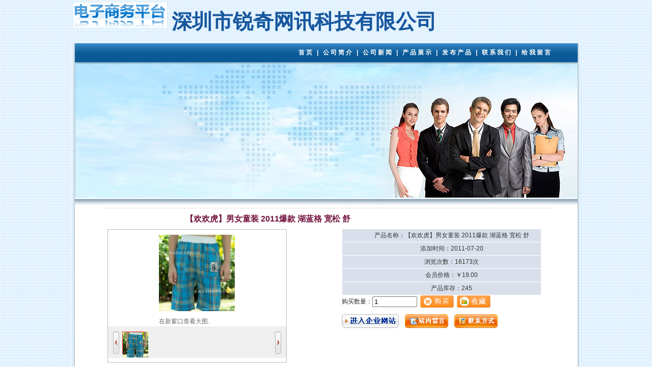

--- FILE ---
content_type: text/html
request_url: http://www.04566.net/index.php/threads/read/product/40
body_size: 3744
content:
<!DOCTYPE html PUBLIC "-//W3C//DTD XHTML 1.0 Transitional//EN" "http://www.w3.org/TR/xhtml1/DTD/xhtml1-transitional.dtd">
<html xmlns="http://www.w3.org/1999/xhtml">
<head>
<title>【欢欢虎】男女童装 2011爆款 湖蓝格 宽松 舒-深圳市锐奇网讯科技有限公司</title>
<meta name="Keywords" content="" />
<meta name="Description" content="" />
<meta http-equiv="Content-Type" content="text/html; charset=UTf-8" />
<link href="/app/templats/system/qy/1/images/style.css" rel="stylesheet" type="text/css" />
</head>

<body>
<table width="1002" border="0" align="center" cellpadding="5" cellspacing="0">
  <tr>
    <td class="logo">&nbsp;&nbsp;<img src="/app/templats/system/images/logo_rich.gif" style="float:left"/><h1 style="margin:10px;float:left">深圳市锐奇网讯科技有限公司</h1></td>
  </tr>
</table>
<table width="1002" border="0" align="center" cellpadding="0" cellspacing="0">
  <tr>
    <td width="8" valign="top" background="/app/templats/system/qy/1/images/hhpk_r2_c1.jpg"><img src="/app/templats/system/qy/1/images/hhpk_r2_c1.jpg" width="8" height="12" /></td>
    <td width="987"><table width="100%" border="0" cellspacing="0" cellpadding="0">
      <tr>
        <td height="37" align="right" style="padding-right:50px;" background="/app/templats/system/qy/1/images/hhpk_r3_c2.jpg" class="menu"><a href="/index.php/threads/company/71/">首页</a> | <a href="/index.php/threads/company/71/introduce">公司简介</a> | <a href="/index.php/threads/company/71/newses">公司新闻</a> | <a href="/index.php/threads/company/71/product">产品展示</a> | <a href="/index.php/threads/company/71/sales">发布产品</a> | <a href="/index.php/threads/company/71/aboat">联系我们</a> | <a href="/index.php/threads/company/71/guestbook">给我留言</a></td>
      </tr>
      <tr>
        <td><img src="/app/templats/system/qy/1/images/hhpk_r4_c2.jpg" width="987" height="266" /></td>
      </tr>
      <tr>
        <td background="/app/templats/system/qy/1/images/hhpk_r5_c2.jpg"><img src="/app/templats/system/qy/1/images/hhpk_r5_c2.jpg" width="21" height="17" /></td>
      </tr>      
    </table>
    </td>
    <td width="7" valign="top" background="/app/templats/system/qy/1/images/hhpk_r2_c4.jpg"><img src="/app/templats/system/qy/1/images/hhpk_r2_c4.jpg" width="7" height="12" /></td>
  </tr>
</table><table width="1002" border="0" align="center" cellpadding="0" cellspacing="0" bgcolor="#FFFFFF">
 <tr>
    <td width="8" valign="top" background="/app/templats/system/qy/1/images/hhpk_r2_c1.jpg"><img src="/app/templats/system/qy/1/images/hhpk_r2_c1.jpg" width="8" height="12" /></td>
    <td width="987" align="center"><table width="880" border="0" style="text-align:left" cellpadding="0" cellspacing="0">
          <tr>
            <td background="/app/templats/system/qy/1/images/lon_1.gif"><img src="/app/templats/system/qy/1/images/lon_1.gif" width="10" height="5" /></td>
          </tr>
          <tr>
            <td style="padding-left:10px;padding-right:10px">
			<link href="/app/templats/system/images/product_content.css" type="text/css" rel="stylesheet" media="all" />
<div id="title">【欢欢虎】男女童装 2011爆款 湖蓝格 宽松 舒</div>
 <link rel="stylesheet" href="/app/templats/system/images/pic_show.css" type="text/css"/>
 <script src="/app/templats/lib/jquery/js/jquery-1.3.2.min.js" type="text/javascript"></script>
<div>
<div id="attribute">
<ul>
  <li>产品名称：【欢欢虎】男女童装 2011爆款 湖蓝格 宽松 舒</li>
  <li>添加时间：2011-07-20</li>
  <li>浏览次数：16173次</li>
  <li>会员价格：￥19.00</li>
  <li>产品库存：245</li>
</ul>
 <div><form action="/index.php/threads/order" method="post" name=frm style="padding:0;margin:0;"><input type="hidden" name="cid" value="71"><input type="hidden" name="id" value="40"><input type="hidden" name="myprice" value="19.00">购买数量：<input type="text" name="number" style="width:80px;vertical-align:middle;" value="1">&nbsp;&nbsp;<input type="hidden" name="action" value="order"><input type="image" src="/app/templats/system/images/detailview.gif" style="vertical-align:middle;">&nbsp;&nbsp;<a href='/index.php/members/favorites/add/40' /a><img border=0 src="/app/templats/system/images/shouchan.gif" style="vertical-align:middle;" /></form><p>
                   </p>
<a href="/index.php/threads/company/71" border="0" ><img src="/app/templats/system/images/enter_b.jpg" border="0"/></a>&nbsp;&nbsp;&nbsp;&nbsp;<a href="/index.php/threads/company/71/guestbook" border="0" ><img src="/app/templats/system/images/wbooks.jpg" border="0"/></a>&nbsp;&nbsp;&nbsp;&nbsp;<a href="/index.php/threads/company/71/aboat" border="0" ><img src="/app/templats/system/images/aboat.jpg" border="0"/></a></div>
</div>
<script language="javascript" type="text/javascript">
	jQuery.fn.loadthumb = function(options) {
		options = $.extend({
			 src : ""
		},options);
		var _self = this;
		_self.hide();
		var img = new Image();
		$(img).load(function(){
			_self.attr("src", options.src);
			_self.fadeIn("slow");
		}).attr("src", options.src); 
		return _self;
	}

  $(function(){
	  var i = 5; 
	  var m = 5; 
      var $content = $("#myImagesSlideBox .scrollableDiv");
	  var count = $content.find("a").length;
	  $(".next").live("click",function(){
			var $scrollableDiv = $(this).siblings(".items").find(".scrollableDiv");
			if( !$scrollableDiv.is(":animated")){  
				if(m<count){  
					m++;
					$scrollableDiv.animate({left: "-=50px"}, 600);
				}
			}
			return false;
	  });
	  $(".prev").live("click",function(){
			var $scrollableDiv = $(this).siblings(".items").find(".scrollableDiv");
			if( !$scrollableDiv.is(":animated")){
				if(m>i){ 
					m--;
					$scrollableDiv.animate({left: "+=50px"}, 600);
				}
			}
			return false;
	  });

	  $(".scrollableDiv a").live("click",function(){
			var src = $(this).find("img").attr("imgb");
			var bigimgSrc = $(this).find("img").attr("bigimg");
			$(this).parents(".myImagesSlideBox").find(".myImgs").loadthumb({src:src}).attr("bigimg",bigimgSrc);
			$(this).addClass("active").siblings().removeClass("active");
			return false;
	  });
	  $(".scrollableDiv a:nth-child(1)").trigger("click");

	  $(".myTxts a").live("click",function(){
			var bigimgSrc =$(this).parents(".myImagesSlideBox").find(".myImgs").attr("bigimg");
			popZoom( bigimgSrc , "500" , "500");
			return false;
	  });
		var windowWidth  =$(window).width();
		var windowHeight  =$(window).height();
		function popZoom(pictURL, pWidth, pHeight) {
			var sWidth = windowWidth;
			var sHeight = windowHeight;
			var x1 = pWidth;
			var y1 = pHeight;
			var opts = "height=" + y1 + ",width=" + x1 + ",left=" + ((sWidth-x1)/2) +",top="+ ((sHeight-y1)/2)+",scrollbars=0,menubar=0";
			pZoom = window.open("","", opts);
			pZoom.document.open();
			pZoom.document.writeln("<html><body bgcolor=\"skyblue\"" +" onblur='self.close();' style='margin:0;padding:0;'>");
			pZoom.document.writeln("<img src=\"" + pictURL + "\" width=\"" +pWidth + "px\" height=\"" + pHeight + "px\">");
			pZoom.document.writeln("</body></html>");
			pZoom.document.close();
		}
  })
</script>
	<div id="myImagesSlideBox" class="myImagesSlideBox">
		 <div class="myImages">
						<img src="/app/data/upload/2011-07/1311132909-CPNEL6L.jpg" class="myImgs" bigimg="/app/data/upload/2011-07/1311132909-CPNEL6L.jpg" />
					 </div>
		 <div class="myTxts" >
			<a href="#">在新窗口查看大图.</a>
		 </div>
		 <div id="scrollable">
			<a class="prev" href="#" title="上一张"></a>
			<div class="items" >
				<div class="scrollableDiv">
															<a><img src="/app/data/upload/2011-07/1311132909-CPNEL6L.jpg" imgb="/app/data/upload/2011-07/1311132909-CPNEL6L.jpg"  bigimg="/app/data/upload/2011-07/1311132909-CPNEL6L.jpg" width="50" height="50"/></a>
	        				        </div>
				<br clear="all"/>
			</div>
			<a class="next" href="#" title="下一张"></a>
		</div>
	</div>
<div style="margin-top:30px;"><strong>产品简介：</strong><br /><table>
<tbody>
<tr>
<td class="de-td1">货源类别</td>
<td>现货</td>
<td class="de-td1">品牌</td>
<td>欢欢虎</td></tr>
<tr>
<td class="de-td1">货号</td>
<td>H035</td>
<td class="de-td1">适用性别</td>
<td>男</td></tr>
<tr>
<td class="de-td1">适用年龄</td>
<td>幼儿装(1-3岁)、小童装(4-6岁)、中童装(7-12岁)</td>
<td class="de-td1">面料</td>
<td>牛仔布</td></tr>
<tr>
<td class="de-td1">款式</td>
<td>基本款</td>
<td class="de-td1">裤型</td>
<td>宽松型</td></tr>
<tr>
<td class="de-td1">裤长</td>
<td>五分裤/中裤</td>
<td class="de-td1">是否开裆</td>
<td>否</td></tr>
<tr>
<td class="de-td1">图案</td>
<td>格子</td>
<td class="de-td1">适合季节</td>
<td>夏季</td></tr>
<tr>
<td class="de-td1">是否外贸</td>
<td>否</td>
<td class="de-td1">是否库存</td>
<td>是</td></tr>
<tr>
<td class="de-td1">库存类型</td>
<td>整单</td>
<td class="de-td1">颜色</td>
<td>蓝色</td></tr></tbody></table>
<div id="de-description-detail" class="de-description-detail fd-editor">
<div id="desc-lazyload-container" data-url="http://laputa.china.alibaba.com/offer/ajax/OfferDesc.do" data-enable="true">
<p><img style="VISIBILITY: visible" src="http://i05.c.aliimg.com/img/ibank/2011/185/667/364766581_1717066361.jpg" /><br class="img-brk" /><br class="img-brk" /><img style="VISIBILITY: visible" src="http://i03.c.aliimg.com/img/ibank/2011/409/667/364766904_1717066361.jpg" /><br class="img-brk" /><br class="img-brk" /><img style="VISIBILITY: visible" src="http://i03.c.aliimg.com/img/ibank/2011/302/767/364767203_1717066361.jpg" /><br class="img-brk" /><br class="img-brk" /><img style="VISIBILITY: visible" src="http://i05.c.aliimg.com/img/ibank/2011/794/767/364767497_1717066361.jpg" /><br class="img-brk" /><br class="img-brk" /><img style="VISIBILITY: visible" src="http://i01.c.aliimg.com/img/ibank/2011/838/767/364767838_1717066361.jpg" /><br class="img-brk" /><br class="img-brk" /><br class="img-brk" /><br class="img-brk" /></p></div></div></div></td>
          </tr>
          <tr>
            <td height=30><hr size="1" noshade="noshade" style="border-bottom:dashed 1px #cecece"></td>
          </tr>
        </table></td>
    <td width="7" valign="top" background="/app/templats/system/qy/1/images/hhpk_r2_c4.jpg"><img src="/app/templats/system/qy/1/images/hhpk_r2_c4.jpg" width="7" height="12" /></td>
  </tr>
</table>
<table width="1002" border="0" align="center" cellpadding="0" cellspacing="0" bgcolor="#FFFFFF">
	<tr>
    <td width="8" valign="top"></td>
    <td width="987" height="30" align="center" bgcolor="#126AA9" class="foot">│<a href="/index.php/singles/show/3" target="_blank">联系我们</a>
</td>
    <td width="7" valign="top"></td>
  </tr>
  <tr>
    <td width="8" valign="top" background="/app/templats/system/qy/1/images/hhpk_r2_c1.jpg"><img src="/app/templats/system/qy/1/images/hhpk_r2_c1.jpg" width="8" height="12" /></td>
    <td width="987" height="30" align="center" bgcolor="#126AA9" class="foot">&copy;2009 Company Name | Design by 51rich.NET</td>
    <td width="7" valign="top" background="/app/templats/system/qy/1/images/hhpk_r2_c4.jpg"><img src="/app/templats/system/qy/1/images/hhpk_r2_c4.jpg" width="7" height="12" /></td>
  </tr>
</table>
</body>
</html>

--- FILE ---
content_type: text/css
request_url: http://www.04566.net/app/templats/system/qy/1/images/style.css
body_size: 1044
content:
img{ border:0}
div,ul,li,dl,dd{list-style:none;}
li{line-height:22px;}
td{
	font-size: 12px;
	color: #333333;
	font-family: "Arial", "Helvetica", "sans-serif";


}
a:link {
	font-size: 12px;
	color: #666666;
	text-decoration: none;
	font-family: "Arial", "Helvetica", "sans-serif";

}
a:visited {
	font-size: 12px;
	color: #666666;
	text-decoration: none;
	font-family: "Arial", "Helvetica", "sans-serif";

}
a:hover {
	color: #0060A4;
	font-family: "Arial", "Helvetica", "sans-serif";
	font-size: 12px;
	text-decoration: none;
}
a:active {
	font-size: 12px;
	color: #666666;
	text-decoration: none;
	font-family: "Arial", "Helvetica", "sans-serif";

}
.menu {
	font-size: 12px;
	font-weight: bold;
	color: #FFFFFF;
	text-decoration: none;
	font-family: "Arial", "Helvetica", "sans-serif";
	letter-spacing: 3px;

}
.menu a:link {
	font-size: 12px;
	font-weight: bold;
	color: #FFFFFF;
	text-decoration: none;
	font-family: "Arial", "Helvetica", "sans-serif";
	letter-spacing: 3px;
    
}
.menu a:visited {
	font-size: 12px;
	font-weight: bold;
	color: #FFFFFF;
	text-decoration: none;
	font-family: "Arial", "Helvetica", "sans-serif";    
	letter-spacing: 3px;
}
.menu a:hover {
	font-size: 12px;
	color: #FFFF00;
	font-weight: bold;
	font-family: "Arial", "Helvetica", "sans-serif";
	text-decoration: underline;   
	letter-spacing: 3px;
}

.menu a:active {
	font-size: 12px;
	font-weight: bold;
	color: #FFFFFF;
	text-decoration: none;
	font-family: "Arial", "Helvetica", "sans-serif";    
	letter-spacing: 3px;
}
.menuson td {
	font-size: 12px;
	color: #FFFFFF;
	text-decoration: none;
	font-family: Arial, Helvetica, sans-serif;
}
.menuson {
	font-size: 12px;
	color: #FFFFFF;
	text-decoration: none;
	font-family: "Arial", "Helvetica", "sans-serif";

}
.menuson a:link {
	font-size: 12px;
	color: #FFFFFF;
	text-decoration: none;
	font-family: #4f4f4f;

}
.menuson a:visited {
	font-size: 12px;
	color: #FFFFFF;
	text-decoration: none;
	font-family: "Arial", "Helvetica", "sans-serif";

}
.menuson a:hover {
	font-size: 12px;
	color: #FF9900;
	text-decoration: underline;
	font-family: "Arial", "Helvetica", "sans-serif";

}
.menuson a:active {
	font-size: 12px;
	color: #FFFFFF;
	text-decoration: none;
	font-family: "Arial", "Helvetica", "sans-serif";

}
.foot {
	font-size: 12px;
	color: #FFFFFF;
	text-decoration: none;
	font-family: "Arial", "Helvetica", "sans-serif";

}
.foot a:link {
	font-size: 12px;
	color: #FFFFFF;
	text-decoration: none;
	font-family: "Arial", "Helvetica", "sans-serif";

}
.foot a:visited {
	font-size: 12px;
	color: #FFFFFF;
	text-decoration: none;
	font-family: "Arial", "Helvetica", "sans-serif";

}
.foot a:hover {
	font-size: 12px;
	color: #FFFF00;
	text-decoration: underline;
	font-family: "Arial", "Helvetica", "sans-serif";

}
.foot a:active {
	font-size: 12px;
	color: #FFFFFF;
	text-decoration: none;
	font-family: "Arial", "Helvetica", "sans-serif";

}


body {
	margin-left: 0px;
	margin-top: 0px;
	margin-right: 0px;
	margin-bottom: 0px;
	background-image: url(bj.gif);
}
.menusontitle {
	font-family: Arial, Helvetica, sans-serif;
	font-size: 13px;
	font-weight: bold;
	color: #0066CC;
}
#checkout-recaddr{
	text-align:center;
}
.menusontitle2 {
	font-family: Arial, Helvetica, sans-serif;
	font-size: 13px;
	font-weight: bold;
	color: #FFFFFF;
}
.logo {

	font-family: Arial, Helvetica, sans-serif;
	font-size: 20px;
	font-weight: bold;
	color: #17579E;
}
.linav{float:left;width:240px;margin:0 auto;text-align: left;background-repeat: no-repeat;background-position: left top;}
.linav ul{margin:0 auto; list-style:none; padding:0;float:left;}
.linav li{margin:0 auto; line-height:21px; background-image: url(lon_2.gif); background-position:left top; background-repeat:no-repeat;padding:0 0 0 15px;}

.linav2{float:left; width:680px; margin:0 0 0 3px;text-align: left;}
.linav2 ul{margin:0 auto; list-style:none; padding:0;float:left;}
.linav2 li{margin:0 auto; line-height:21px; background-image: url(lon_2.gif); background-position:left top; background-repeat:no-repeat;padding:0 0 0 15px;}
#title{width:630px; height:40px; line-height:40px; text-align:center; font-size:16px; font-weight:bold; color:#72123F;}
.bigboxSearch{float:left; margin:4px 0 0 5px; padding:3px 0 4px 10px; border:1px solid #AACCEF}
.bigrightboxc{float:left; margin:5px 0 0 5px;border:1px solid #AACCEF;}
.newslite{margin:0 auto;display: block; padding-left:4px;}
.newslite ul{margin:0 auto; list-style:none;}
.newslite li{float:left;margin:2px auto;background-image:url(2005122.gif); background-repeat:no-repeat; background-position:top left; padding-left:10px}
.newslite li.neirong{float:left;margin:2px auto;width:680px; color:#999999; background-image: url(index_r14_xian.gif); background-repeat:repeat-x; background-position:bottom; line-height:25px}
.morebox{width:50px;display: block; float:right}
.titlebox{width:200px;display: block; float:left; color:#000000; font-weight:bold;}
td li {list-style:none;text-align:center} 

--- FILE ---
content_type: text/css
request_url: http://www.04566.net/app/templats/system/images/product_content.css
body_size: 463
content:
#title{width:630px; height:40px; line-height:40px; text-align:center; font-size:16px; font-weight:bold; color:#72123F;}
#attribute{width:400px; height:204px;padding:0;float:right}
#attribute ul{margin:0; padding:0; list-style:none;}
#attribute li{width:350px; height:25px; line-height:25px; margin:0 1px 1px 1px; padding:0 0 0 40px; display:inline; float:left; background-color:#DAE0EB;}
#attributepic{float:right;}
#attributepic img{float:left;margin-right:85px}

--- FILE ---
content_type: text/css
request_url: http://www.04566.net/app/templats/system/images/pic_show.css
body_size: 897
content:
.myImagesSlideBox { width:350px; border:1px solid #bbb; height:260px; }
.myImages { padding:10px; text-align:center; position:relative; overflow:hidden; height:150px; width:330px; cursor:pointer; background:#fff url(/app/templats/system/images/loading.gif) center center no-repeat; }
.myImages img {  height:150px; border:0; }
.myImgs { display:none; }
.myTxts { padding:10px; padding-top:0; padding-bottom:0; text-align:center; overflow:hidden; height:20px; line-height:20px; width:280px; }
.myTxts a { text-decoration:none; text-align:center; color:#666; }
.myTxts a:hover { color:#f60; }
/*  wrapper element  */

#scrollable { background-color:#efefef; padding:10px; width:330px; height:42px; }
div.items { height:66px; float:left; width:306px !important; visibility: visible; overflow: hidden; position: relative; }
/* item */

div.items a { display:inline-block; float:left; margin-left:6px; width:42px; height:42px; background:#BBB; text-decoration:none; text-align:center; cursor:pointer; border:1px solid #bbb; }
div.items a:hover { border:1px solid #FF3F3F; }
div.items a.active { border:1px solid #FF3F3F; }
.scrollableDiv { position: absolute; width: 200000em; left: 0px; }
/* next / prev buttons */

a.prev, a.next { background:url(/app/templats/system/images/go_down.jpg) no-repeat 0 0; display:block; width:12px; height:50px; float:left; cursor:pointer; }
a.next { background-image:url(/app/templats/system/images/go_up.jpg) }
/*遮罩层*/

#BigDiv { filter:alpha(opacity=30); /* IE */ -moz-opacity:0.3; /* Moz + FF */ opacity: 0.3; /* 支持CSS3的浏览器（FF 1.5也支持）*/ background: #777; position: absolute; top: 0; left: 0; z-index: 10000; display:none; }
#MyDiv { background:#FFF; display:none; position:absolute; text-align:center; width:300px; height:390px; z-index:10001; }
.closeMyDiv { position:absolute; right:4px; top:2px; z-index:10002; }
.closeMyDiv a { text-decoration:none; cursor:pointer; color:#000; }
.closeMyDiv a:hover { color:#F60 }
